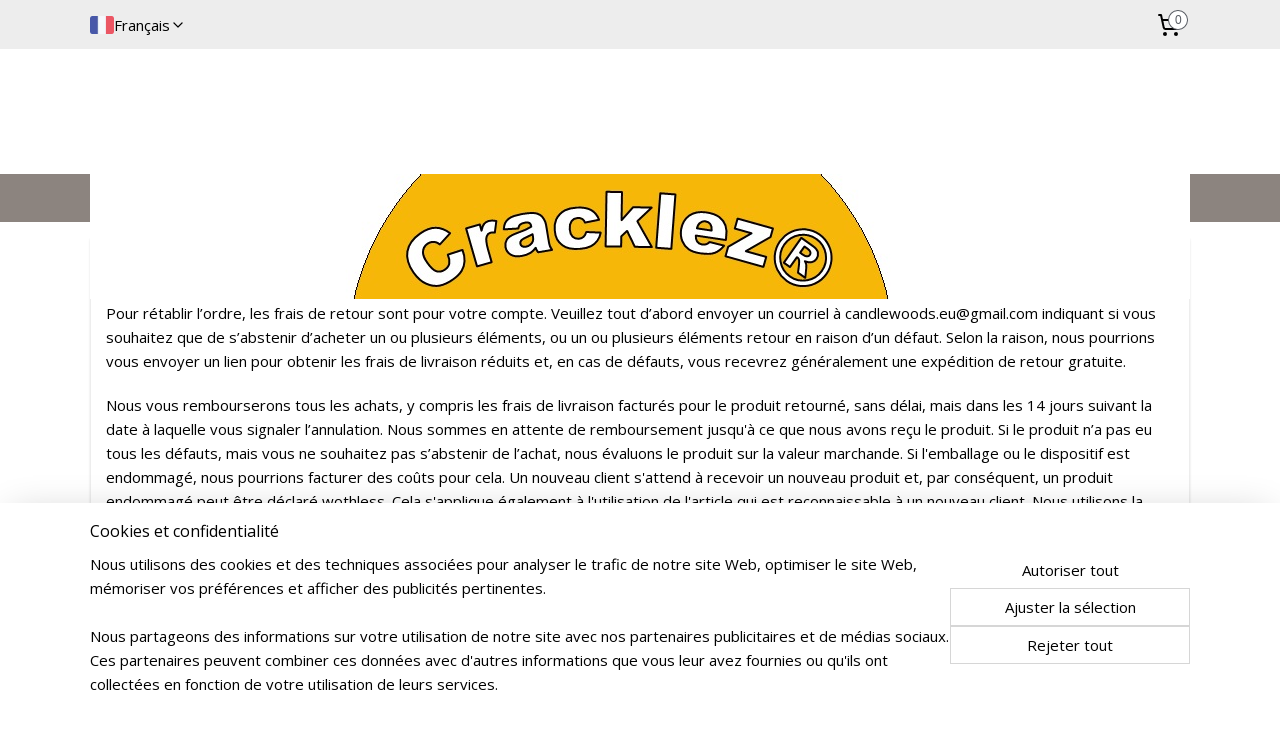

--- FILE ---
content_type: text/html; charset=UTF-8
request_url: https://www.cracklez.fr/c-3879040/retour-remboursement/
body_size: 22213
content:
<!DOCTYPE html>
<!--[if lt IE 7]>
<html lang="fr"
      class="no-js lt-ie9 lt-ie8 lt-ie7 secure"> <![endif]-->
<!--[if IE 7]>
<html lang="fr"
      class="no-js lt-ie9 lt-ie8 is-ie7 secure"> <![endif]-->
<!--[if IE 8]>
<html lang="fr"
      class="no-js lt-ie9 is-ie8 secure"> <![endif]-->
<!--[if gt IE 8]><!-->
<html lang="fr" class="no-js secure">
<!--<![endif]-->
<head prefix="og: http://ogp.me/ns#">
    <meta http-equiv="Content-Type" content="text/html; charset=UTF-8"/>

    <title>Retour &amp; remboursement | Cracklez® bougie parfumée woodwick boîte métal</title>
    <meta name="robots" content="noarchive"/>
    <meta name="robots" content="index,follow,noodp,noydir"/>
    
    <meta name="verify-v1" content="kojFWfGQWeeWNKHzGFIiLK9VUtDKI4n0uvNqYQ_XNho"/>
        <meta name="google-site-verification" content="kojFWfGQWeeWNKHzGFIiLK9VUtDKI4n0uvNqYQ_XNho"/>
    <meta name="viewport" content="width=device-width, initial-scale=1.0"/>
    <meta name="revisit-after" content="1 days"/>
    <meta name="generator" content="Mijnwebwinkel"/>
    <meta name="web_author" content="https://www.myonlinestore.fr/"/>

    

    <meta property="og:site_name" content="Cracklez® bougie parfumée woodwick boîte métal"/>

    <meta property="og:title" content="Retour &amp; remboursement"/>
    <meta property="og:description" content="Vous avez un délai de réflexion 14 jours pour retourner le produit sans indication de motif, à compter du jour de réception du produit. Le produit ne peut être retourné inutilisés et, si possible, en emballage d’origine."/>
    <meta property="og:type" content="website"/>
    <meta property="og:url" content="https://www.cracklez.fr/c-3879040/retour-remboursement/"/>

    <link rel="preload" as="style" href="https://static.myonlinestore.eu/assets/../js/fancybox/jquery.fancybox.css?20260119210819"
          onload="this.onload=null;this.rel='stylesheet'">
    <noscript>
        <link rel="stylesheet" href="https://static.myonlinestore.eu/assets/../js/fancybox/jquery.fancybox.css?20260119210819">
    </noscript>

    <link rel="stylesheet" type="text/css" href="https://asset.myonlinestore.eu/8IJ7xoNbxOzOiMZquIMAb6kCRCGTuY5.css"/>

    <link rel="preload" as="style" href="https://static.myonlinestore.eu/assets/../fonts/fontawesome-6.4.2/css/fontawesome.min.css?20260119210819"
          onload="this.onload=null;this.rel='stylesheet'">
    <link rel="preload" as="style" href="https://static.myonlinestore.eu/assets/../fonts/fontawesome-6.4.2/css/solid.min.css?20260119210819"
          onload="this.onload=null;this.rel='stylesheet'">
    <link rel="preload" as="style" href="https://static.myonlinestore.eu/assets/../fonts/fontawesome-6.4.2/css/brands.min.css?20260119210819"
          onload="this.onload=null;this.rel='stylesheet'">
    <link rel="preload" as="style" href="https://static.myonlinestore.eu/assets/../fonts/fontawesome-6.4.2/css/v4-shims.min.css?20260119210819"
          onload="this.onload=null;this.rel='stylesheet'">
    <noscript>
        <link rel="stylesheet" href="https://static.myonlinestore.eu/assets/../fonts/font-awesome-4.1.0/css/font-awesome.4.1.0.min.css?20260119210819">
    </noscript>

    <link rel="preconnect" href="https://static.myonlinestore.eu/" crossorigin />
    <link rel="dns-prefetch" href="https://static.myonlinestore.eu/" />
    <link rel="preconnect" href="https://cdn.myonlinestore.eu" crossorigin />
    <link rel="dns-prefetch" href="https://cdn.myonlinestore.eu" />

    <script type="text/javascript" src="https://static.myonlinestore.eu/assets/../js/modernizr.js?20260119210819"></script>
        
    <link rel="canonical" href="https://www.cracklez.fr/c-3879040/retour-remboursement/"/>
    <link rel="icon" type="image/x-icon" href="https://cdn.myonlinestore.eu/940ffadc-6be1-11e9-a722-44a8421b9960/favicon.ico?t=1768304157"
              />
    <script>
        var _rollbarConfig = {
        accessToken: 'd57a2075769e4401ab611d78421f1c89',
        captureUncaught: false,
        captureUnhandledRejections: false,
        verbose: false,
        payload: {
            environment: 'prod',
            person: {
                id: 346070,
            },
            ignoredMessages: [
                'request aborted',
                'network error',
                'timeout'
            ]
        },
        reportLevel: 'error'
    };
    // Rollbar Snippet
    !function(r){var e={};function o(n){if(e[n])return e[n].exports;var t=e[n]={i:n,l:!1,exports:{}};return r[n].call(t.exports,t,t.exports,o),t.l=!0,t.exports}o.m=r,o.c=e,o.d=function(r,e,n){o.o(r,e)||Object.defineProperty(r,e,{enumerable:!0,get:n})},o.r=function(r){"undefined"!=typeof Symbol&&Symbol.toStringTag&&Object.defineProperty(r,Symbol.toStringTag,{value:"Module"}),Object.defineProperty(r,"__esModule",{value:!0})},o.t=function(r,e){if(1&e&&(r=o(r)),8&e)return r;if(4&e&&"object"==typeof r&&r&&r.__esModule)return r;var n=Object.create(null);if(o.r(n),Object.defineProperty(n,"default",{enumerable:!0,value:r}),2&e&&"string"!=typeof r)for(var t in r)o.d(n,t,function(e){return r[e]}.bind(null,t));return n},o.n=function(r){var e=r&&r.__esModule?function(){return r.default}:function(){return r};return o.d(e,"a",e),e},o.o=function(r,e){return Object.prototype.hasOwnProperty.call(r,e)},o.p="",o(o.s=0)}([function(r,e,o){var n=o(1),t=o(4);_rollbarConfig=_rollbarConfig||{},_rollbarConfig.rollbarJsUrl=_rollbarConfig.rollbarJsUrl||"https://cdnjs.cloudflare.com/ajax/libs/rollbar.js/2.14.4/rollbar.min.js",_rollbarConfig.async=void 0===_rollbarConfig.async||_rollbarConfig.async;var a=n.setupShim(window,_rollbarConfig),l=t(_rollbarConfig);window.rollbar=n.Rollbar,a.loadFull(window,document,!_rollbarConfig.async,_rollbarConfig,l)},function(r,e,o){var n=o(2);function t(r){return function(){try{return r.apply(this,arguments)}catch(r){try{console.error("[Rollbar]: Internal error",r)}catch(r){}}}}var a=0;function l(r,e){this.options=r,this._rollbarOldOnError=null;var o=a++;this.shimId=function(){return o},"undefined"!=typeof window&&window._rollbarShims&&(window._rollbarShims[o]={handler:e,messages:[]})}var i=o(3),s=function(r,e){return new l(r,e)},d=function(r){return new i(s,r)};function c(r){return t(function(){var e=Array.prototype.slice.call(arguments,0),o={shim:this,method:r,args:e,ts:new Date};window._rollbarShims[this.shimId()].messages.push(o)})}l.prototype.loadFull=function(r,e,o,n,a){var l=!1,i=e.createElement("script"),s=e.getElementsByTagName("script")[0],d=s.parentNode;i.crossOrigin="",i.src=n.rollbarJsUrl,o||(i.async=!0),i.onload=i.onreadystatechange=t(function(){if(!(l||this.readyState&&"loaded"!==this.readyState&&"complete"!==this.readyState)){i.onload=i.onreadystatechange=null;try{d.removeChild(i)}catch(r){}l=!0,function(){var e;if(void 0===r._rollbarDidLoad){e=new Error("rollbar.js did not load");for(var o,n,t,l,i=0;o=r._rollbarShims[i++];)for(o=o.messages||[];n=o.shift();)for(t=n.args||[],i=0;i<t.length;++i)if("function"==typeof(l=t[i])){l(e);break}}"function"==typeof a&&a(e)}()}}),d.insertBefore(i,s)},l.prototype.wrap=function(r,e,o){try{var n;if(n="function"==typeof e?e:function(){return e||{}},"function"!=typeof r)return r;if(r._isWrap)return r;if(!r._rollbar_wrapped&&(r._rollbar_wrapped=function(){o&&"function"==typeof o&&o.apply(this,arguments);try{return r.apply(this,arguments)}catch(o){var e=o;throw e&&("string"==typeof e&&(e=new String(e)),e._rollbarContext=n()||{},e._rollbarContext._wrappedSource=r.toString(),window._rollbarWrappedError=e),e}},r._rollbar_wrapped._isWrap=!0,r.hasOwnProperty))for(var t in r)r.hasOwnProperty(t)&&(r._rollbar_wrapped[t]=r[t]);return r._rollbar_wrapped}catch(e){return r}};for(var p="log,debug,info,warn,warning,error,critical,global,configure,handleUncaughtException,handleAnonymousErrors,handleUnhandledRejection,captureEvent,captureDomContentLoaded,captureLoad".split(","),u=0;u<p.length;++u)l.prototype[p[u]]=c(p[u]);r.exports={setupShim:function(r,e){if(r){var o=e.globalAlias||"Rollbar";if("object"==typeof r[o])return r[o];r._rollbarShims={},r._rollbarWrappedError=null;var a=new d(e);return t(function(){e.captureUncaught&&(a._rollbarOldOnError=r.onerror,n.captureUncaughtExceptions(r,a,!0),e.wrapGlobalEventHandlers&&n.wrapGlobals(r,a,!0)),e.captureUnhandledRejections&&n.captureUnhandledRejections(r,a,!0);var t=e.autoInstrument;return!1!==e.enabled&&(void 0===t||!0===t||"object"==typeof t&&t.network)&&r.addEventListener&&(r.addEventListener("load",a.captureLoad.bind(a)),r.addEventListener("DOMContentLoaded",a.captureDomContentLoaded.bind(a))),r[o]=a,a})()}},Rollbar:d}},function(r,e){function o(r,e,o){if(e.hasOwnProperty&&e.hasOwnProperty("addEventListener")){for(var n=e.addEventListener;n._rollbarOldAdd&&n.belongsToShim;)n=n._rollbarOldAdd;var t=function(e,o,t){n.call(this,e,r.wrap(o),t)};t._rollbarOldAdd=n,t.belongsToShim=o,e.addEventListener=t;for(var a=e.removeEventListener;a._rollbarOldRemove&&a.belongsToShim;)a=a._rollbarOldRemove;var l=function(r,e,o){a.call(this,r,e&&e._rollbar_wrapped||e,o)};l._rollbarOldRemove=a,l.belongsToShim=o,e.removeEventListener=l}}r.exports={captureUncaughtExceptions:function(r,e,o){if(r){var n;if("function"==typeof e._rollbarOldOnError)n=e._rollbarOldOnError;else if(r.onerror){for(n=r.onerror;n._rollbarOldOnError;)n=n._rollbarOldOnError;e._rollbarOldOnError=n}e.handleAnonymousErrors();var t=function(){var o=Array.prototype.slice.call(arguments,0);!function(r,e,o,n){r._rollbarWrappedError&&(n[4]||(n[4]=r._rollbarWrappedError),n[5]||(n[5]=r._rollbarWrappedError._rollbarContext),r._rollbarWrappedError=null);var t=e.handleUncaughtException.apply(e,n);o&&o.apply(r,n),"anonymous"===t&&(e.anonymousErrorsPending+=1)}(r,e,n,o)};o&&(t._rollbarOldOnError=n),r.onerror=t}},captureUnhandledRejections:function(r,e,o){if(r){"function"==typeof r._rollbarURH&&r._rollbarURH.belongsToShim&&r.removeEventListener("unhandledrejection",r._rollbarURH);var n=function(r){var o,n,t;try{o=r.reason}catch(r){o=void 0}try{n=r.promise}catch(r){n="[unhandledrejection] error getting `promise` from event"}try{t=r.detail,!o&&t&&(o=t.reason,n=t.promise)}catch(r){}o||(o="[unhandledrejection] error getting `reason` from event"),e&&e.handleUnhandledRejection&&e.handleUnhandledRejection(o,n)};n.belongsToShim=o,r._rollbarURH=n,r.addEventListener("unhandledrejection",n)}},wrapGlobals:function(r,e,n){if(r){var t,a,l="EventTarget,Window,Node,ApplicationCache,AudioTrackList,ChannelMergerNode,CryptoOperation,EventSource,FileReader,HTMLUnknownElement,IDBDatabase,IDBRequest,IDBTransaction,KeyOperation,MediaController,MessagePort,ModalWindow,Notification,SVGElementInstance,Screen,TextTrack,TextTrackCue,TextTrackList,WebSocket,WebSocketWorker,Worker,XMLHttpRequest,XMLHttpRequestEventTarget,XMLHttpRequestUpload".split(",");for(t=0;t<l.length;++t)r[a=l[t]]&&r[a].prototype&&o(e,r[a].prototype,n)}}}},function(r,e){function o(r,e){this.impl=r(e,this),this.options=e,function(r){for(var e=function(r){return function(){var e=Array.prototype.slice.call(arguments,0);if(this.impl[r])return this.impl[r].apply(this.impl,e)}},o="log,debug,info,warn,warning,error,critical,global,configure,handleUncaughtException,handleAnonymousErrors,handleUnhandledRejection,_createItem,wrap,loadFull,shimId,captureEvent,captureDomContentLoaded,captureLoad".split(","),n=0;n<o.length;n++)r[o[n]]=e(o[n])}(o.prototype)}o.prototype._swapAndProcessMessages=function(r,e){var o,n,t;for(this.impl=r(this.options);o=e.shift();)n=o.method,t=o.args,this[n]&&"function"==typeof this[n]&&("captureDomContentLoaded"===n||"captureLoad"===n?this[n].apply(this,[t[0],o.ts]):this[n].apply(this,t));return this},r.exports=o},function(r,e){r.exports=function(r){return function(e){if(!e&&!window._rollbarInitialized){for(var o,n,t=(r=r||{}).globalAlias||"Rollbar",a=window.rollbar,l=function(r){return new a(r)},i=0;o=window._rollbarShims[i++];)n||(n=o.handler),o.handler._swapAndProcessMessages(l,o.messages);window[t]=n,window._rollbarInitialized=!0}}}}]);
    // End Rollbar Snippet
    </script>
    <script defer type="text/javascript" src="https://static.myonlinestore.eu/assets/../js/jquery.min.js?20260119210819"></script><script defer type="text/javascript" src="https://static.myonlinestore.eu/assets/../js/mww/shop.js?20260119210819"></script><script defer type="text/javascript" src="https://static.myonlinestore.eu/assets/../js/mww/shop/category.js?20260119210819"></script><script defer type="text/javascript" src="https://static.myonlinestore.eu/assets/../js/fancybox/jquery.fancybox.pack.js?20260119210819"></script><script defer type="text/javascript" src="https://static.myonlinestore.eu/assets/../js/fancybox/jquery.fancybox-thumbs.js?20260119210819"></script><script defer type="text/javascript" src="https://static.myonlinestore.eu/assets/../js/mww/image.js?20260119210819"></script><script defer type="text/javascript" src="https://static.myonlinestore.eu/assets/../js/mww/navigation.js?20260119210819"></script><script defer type="text/javascript" src="https://static.myonlinestore.eu/assets/../js/delay.js?20260119210819"></script><script defer type="text/javascript" src="https://static.myonlinestore.eu/assets/../js/mww/ajax.js?20260119210819"></script><script defer type="text/javascript" src="https://static.myonlinestore.eu/assets/../js/foundation/foundation.min.js?20260119210819"></script><script defer type="text/javascript" src="https://static.myonlinestore.eu/assets/../js/foundation/foundation/foundation.topbar.js?20260119210819"></script><script defer type="text/javascript" src="https://static.myonlinestore.eu/assets/../js/foundation/foundation/foundation.tooltip.js?20260119210819"></script><script defer type="text/javascript" src="https://static.myonlinestore.eu/assets/../js/mww/deferred.js?20260119210819"></script>
        <script src="https://static.myonlinestore.eu/assets/webpack/bootstrapper.ce10832e.js"></script>
    
    <script src="https://static.myonlinestore.eu/assets/webpack/vendor.85ea91e8.js" defer></script><script src="https://static.myonlinestore.eu/assets/webpack/main.c5872b2c.js" defer></script>
    
    <script src="https://static.myonlinestore.eu/assets/webpack/webcomponents.377dc92a.js" defer></script>
    
    <script src="https://static.myonlinestore.eu/assets/webpack/render.8395a26c.js" defer></script>

    <script>
        window.bootstrapper.add(new Strap('marketingScripts', []));
    </script>
        <script>
  window.dataLayer = window.dataLayer || [];

  function gtag() {
    dataLayer.push(arguments);
  }

    gtag(
    "consent",
    "default",
    {
      "ad_storage": "denied",
      "ad_user_data": "denied",
      "ad_personalization": "denied",
      "analytics_storage": "denied",
      "security_storage": "granted",
      "personalization_storage": "denied",
      "functionality_storage": "denied",
    }
  );

  gtag("js", new Date());
  gtag("config", 'G-HSRC51ENF9', { "groups": "myonlinestore" });</script>
<script async src="https://www.googletagmanager.com/gtag/js?id=G-HSRC51ENF9"></script>
        <script>
        
    </script>
        
<script>
    var marketingStrapId = 'marketingScripts'
    var marketingScripts = window.bootstrapper.use(marketingStrapId);

    if (marketingScripts === null) {
        marketingScripts = [];
    }

    
    window.bootstrapper.update(new Strap(marketingStrapId, marketingScripts));
</script>
    <noscript>
        <style>ul.products li {
                opacity: 1 !important;
            }</style>
    </noscript>

            <script>
                (function (w, d, s, l, i) {
            w[l] = w[l] || [];
            w[l].push({
                'gtm.start':
                    new Date().getTime(), event: 'gtm.js'
            });
            var f = d.getElementsByTagName(s)[0],
                j = d.createElement(s), dl = l != 'dataLayer' ? '&l=' + l : '';
            j.async = true;
            j.src =
                'https://www.googletagmanager.com/gtm.js?id=' + i + dl;
            f.parentNode.insertBefore(j, f);
        })(window, document, 'script', 'dataLayer', 'GTM-MSQ3L6L');
                (function (w, d, s, l, i) {
            w[l] = w[l] || [];
            w[l].push({
                'gtm.start':
                    new Date().getTime(), event: 'gtm.js'
            });
            var f = d.getElementsByTagName(s)[0],
                j = d.createElement(s), dl = l != 'dataLayer' ? '&l=' + l : '';
            j.async = true;
            j.src =
                'https://www.googletagmanager.com/gtm.js?id=' + i + dl;
            f.parentNode.insertBefore(j, f);
        })(window, document, 'script', 'dataLayer', 'GTM-KSCJ2P7');
            </script>

</head>
<body    class="lang-fr_FR layout-width-1100 oneColumn">

    <noscript>
                    <iframe src="https://www.googletagmanager.com/ns.html?id=GTM-MSQ3L6L" height="0" width="0"
                    style="display:none;visibility:hidden"></iframe>
                    <iframe src="https://www.googletagmanager.com/ns.html?id=GTM-KSCJ2P7" height="0" width="0"
                    style="display:none;visibility:hidden"></iframe>
            </noscript>


<header>
    <a tabindex="0" id="skip-link" class="button screen-reader-text" href="#content">Aller au contenu</a>
</header>


<div id="react_element__filter"></div>

<div class="site-container">
    <div class="inner-wrap">
                    <nav class="tab-bar mobile-navigation custom-topbar ">
    <section class="left-button" style="display: none;">
        <a class="mobile-nav-button"
           href="#" data-react-trigger="mobile-navigation-toggle">
                <div   
    aria-hidden role="img"
    class="icon icon--sf-menu
        "
    >
    <svg><use xlink:href="#sf-menu"></use></svg>
    </div>
&#160;
                <span>Menu</span>        </a>
    </section>
    <section class="title-section">
        <span class="title">Cracklez® bougie parfumée woodwick boîte métal</span>
    </section>
    <section class="right-button">

                                            <a href="/customer/login/" class="foldout-account">
                <span class="profile-icon"
                      data-logged-in="false">    <div   
    aria-hidden role="img"
    class="icon icon--sf-user
        "
    >
    <svg><use xlink:href="#sf-user"></use></svg>
    </div>
</span>
                    <span class="profile-icon" data-logged-in="true"
                          style="display: none">    <div   
    aria-hidden role="img"
    class="icon icon--sf-user-check
        "
    >
    <svg><use xlink:href="#sf-user-check"></use></svg>
    </div>
</span>
                </a>
                                    
        <a href="/cart/" class="cart-icon hidden">
                <div   
    aria-hidden role="img"
    class="icon icon--sf-shopping-cart
        "
    >
    <svg><use xlink:href="#sf-shopping-cart"></use></svg>
    </div>
            <span class="cart-count" style="display: none"></span>
        </a>
    </section>
</nav>
        
        
        <div class="bg-container custom-css-container"             data-active-language="fr"
            data-current-date="20-01-2026"
            data-category-id="3879040"
            data-article-id="unknown"
            data-article-category-id="unknown"
            data-article-name="unknown"
        >
            <noscript class="no-js-message">
                <div class="inner">
                    Javascript est désactivé.


Sans Javascript, il est impossible de passer des commandes et un certain nombre de fonctionnalités ne sont pas disponibles.
                </div>
            </noscript>

            <div id="header">
                <div id="react_root"><!-- --></div>
                <div
                    class="header-bar-top">
                                                
<div class="row header-bar-inner" data-bar-position="top" data-options="sticky_on: [medium, large]; is_hover: true; scrolltop: true;" data-topbar>
    <section class="top-bar-section">
                                    <div class="module-container languageswitch align-left">
                        <script type="text/javascript">
      window.bootstrapper.add(new Strap('mobileNavigationLanguageSelection', {
          title: "Langues",
          items: [
                                                                      {
                  url: "https:\/\/www.cracklez.nl\/c-3879040\/retourneren\/",
                  flag: "https:\/\/static.myonlinestore.eu\/assets\/bundles\/app\/images\/flags\/flag-nl.png?20260119210819",
                  label: "Nederlands",
                  current: false
              },                                                                                  {
                  url: "https:\/\/www.cracklez.eu\/c-3879040\/return-refund\/",
                  flag: "https:\/\/static.myonlinestore.eu\/assets\/bundles\/app\/images\/flags\/flag-gb.png?20260119210819",
                  label: "English",
                  current: false
              },                                                                                  {
                  url: "https:\/\/cracklez.de\/c-3879040\/widerrufsrecht\/",
                  flag: "https:\/\/static.myonlinestore.eu\/assets\/bundles\/app\/images\/flags\/flag-de.png?20260119210819",
                  label: "Deutsch",
                  current: false
              },                                                                                  {
                  url: "https:\/\/www.cracklez.fr\/c-3879040\/retour-remboursement\/",
                  flag: "https:\/\/static.myonlinestore.eu\/assets\/bundles\/app\/images\/flags\/flag-fr.png?20260119210819",
                  label: "Fran\u00e7ais",
                  current: true
              }                                    ]
      }));
    </script>
    <div class="language-selector">
                                    <div class="dropdown-select">
                                    
                    <a href="#" class="current">
                                                    <img class="flag" src="https://static.myonlinestore.eu/assets/bundles/app/images/flags/flag-fr.png?20260119210819" alt="Français"/>
                                                <span>Français</span>
                             <div   
    aria-hidden role="img"
    class="icon icon--sf-chevron-down
                    icon--small
        "
            title="chevron-down"
    >
    <svg><use xlink:href="#sf-chevron-down"></use></svg>
    </div>
                    </a>
                                <div class="foldout">
                                            
                        <a href="https://www.cracklez.nl/c-3879040/retourneren/" class="">
                                                            <img class="flag" src="https://static.myonlinestore.eu/assets/bundles/app/images/flags/flag-nl.png?20260119210819" alt="Nederlands"/>
                                                        <span>Nederlands</span>
                                                    </a>
                                            
                        <a href="https://www.cracklez.eu/c-3879040/return-refund/" class="">
                                                            <img class="flag" src="https://static.myonlinestore.eu/assets/bundles/app/images/flags/flag-gb.png?20260119210819" alt="English"/>
                                                        <span>English</span>
                                                    </a>
                                            
                        <a href="https://cracklez.de/c-3879040/widerrufsrecht/" class="">
                                                            <img class="flag" src="https://static.myonlinestore.eu/assets/bundles/app/images/flags/flag-de.png?20260119210819" alt="Deutsch"/>
                                                        <span>Deutsch</span>
                                                    </a>
                                            
                        <a  class="active ">
                                                            <img class="flag" src="https://static.myonlinestore.eu/assets/bundles/app/images/flags/flag-fr.png?20260119210819" alt="Français"/>
                                                        <span>Français</span>
                                                                <div   
    aria-hidden role="img"
    class="icon icon--sf-check
                    icon--small
        "
            title="check"
    >
    <svg><use xlink:href="#sf-check"></use></svg>
    </div>
                                                    </a>
                                    </div>
            </div>
                        </div>

                </div>
                                                <div class="module-container cart align-right">
                    
<div class="header-cart module moduleCartCompact" data-ajax-cart-replace="true" data-productcount="0">
            <a href="/cart/?category_id=3879040" class="foldout-cart">
                <div   
    aria-hidden role="img"
    class="icon icon--sf-shopping-cart
        "
            title="Panier"
    >
    <svg><use xlink:href="#sf-shopping-cart"></use></svg>
    </div>
            <span class="count">0</span>
        </a>
        <div class="hidden-cart-details">
            <div class="invisible-hover-area">
                <div data-mobile-cart-replace="true" class="cart-details">
                                            <div class="cart-summary">
                            Aucun produit dans votre panier.
                        </div>
                                    </div>

                            </div>
        </div>
    </div>

                </div>
                        </section>
</div>

                                    </div>

                

        
                
            

<sf-header-image
    class="web-component"
    header-element-height="125px"
    align="center"
    store-name="Cracklez® houten lont geur kaarsen"
    store-url="https://www.cracklez.fr/"
    background-image-url=""
    mobile-background-image-url=""
    logo-custom-width=""
    logo-custom-height=""
    page-column-width="1100"
    style="
        height: 125px;

        --background-color: #FFFFFF;
        --background-height: 125px;
        --background-aspect-ratio: 1;
        --scaling-background-aspect-ratio: 2.75;
        --mobile-background-height: 0px;
        --mobile-background-aspect-ratio: 1;
        --color: #000000;
        --logo-custom-width: auto;
        --logo-custom-height: auto;
        --logo-aspect-ratio: 8.8
        ">
            <a href="https://www.cracklez.fr/" slot="logo" style="max-height: 100%;">
            <img
                src="https://cdn.myonlinestore.eu/940ffadc-6be1-11e9-a722-44a8421b9960/logo_large.png?t=1768304157"
                alt="Cracklez® houten lont geur kaarsen"
                style="
                    width: 1100px;
                    height: 100%;
                    display: block;
                    max-height: 400px;
                    "
            />
        </a>
    </sf-header-image>
                <div class="header-bar-bottom sticky">
                                                
<div class="row header-bar-inner" data-bar-position="header" data-options="sticky_on: [medium, large]; is_hover: true; scrolltop: true;" data-topbar>
    <section class="top-bar-section">
                                    <nav class="module-container navigation navigation--mega-menu align-left">
                    <ul>
                            




<li class="">
            <a href="https://www.cracklez.fr/" class="no_underline">
            Cracklez® bougies en boîte métal
                    </a>

                                </li>
    




<li class="">
            <a href="https://www.cracklez.fr/c-4018008/other-candlewoods-brands/" class="no_underline">
            Other Candlewoods brands
                    </a>

                                </li>
    

    
    

<li class="has-dropdown active">
            <a href="https://www.cracklez.fr/c-2771461/information-et-contact/" class="no_underline">
            Information et contact
                                                <div aria-hidden role="img" class="icon"><svg><use xlink:href="#sf-chevron-down"></use></svg></div>
                                    </a>

                                                    
                <div class="mega-menu">
                    <div class="mega-menu__background"></div>
                    <ul class="mega-menu__list">
                                                    <li class="mega-menu__category">
                                <a class="mega-menu__category-title mega-menu__category-title--no_underline" href="https://www.cracklez.fr/c-3879040/retour-remboursement/" title="Retour&#x20;&amp;&#x20;remboursement">Retour &amp; remboursement</a>

                                                            </li>
                                                    <li class="mega-menu__category">
                                <a class="mega-menu__category-title mega-menu__category-title--no_underline" href="https://www.cracklez.fr/c-2771468/paiement-et-frais/" title="Paiement&#x20;et&#x20;frais">Paiement et frais</a>

                                                            </li>
                                                    <li class="mega-menu__category">
                                <a class="mega-menu__category-title mega-menu__category-title--no_underline" href="https://www.cracklez.fr/c-2771630/contact/" title="Contact">Contact</a>

                                                            </li>
                                                    <li class="mega-menu__category">
                                <a class="mega-menu__category-title mega-menu__category-title--no_underline" href="https://www.cracklez.fr/c-2771639/expedition-et-couts/" title="Exp&#x00E9;dition&#x20;et&#x20;co&#x00FB;ts">Expédition et coûts</a>

                                                            </li>
                                                    <li class="mega-menu__category">
                                <a class="mega-menu__category-title mega-menu__category-title--no_underline" href="https://www.cracklez.fr/c-2970858/termes-et-conditions/" title="Termes&#x20;et&#x20;conditions">Termes et conditions</a>

                                                            </li>
                        
                                            </ul>
                </div>
                        </li>

                    </ul>
                </nav>
                                                <div class="module-container search align-right">
                    <div class="react_element__searchbox" 
    data-post-url="/search/" 
    data-search-phrase=""></div>

                </div>
                        </section>
</div>

                                    </div>
            </div>

                            <div class="mega-menu-overlay"></div>
            
            
            <div id="content" class="columncount-1">
                <div class="row">
                                                                <div class="columns large-14 medium-14 small-14" id="centercolumn">
    
    
                                <script>
        window.bootstrapper.add(new Strap('filters', ));
        window.bootstrapper.add(new Strap('criteria', ));
    </script>
    
                        
    
    
        

                        <div class="intro rte_content">
                            <p>Vous avez un délai de réflexion 14 jours pour retourner le produit sans indication de motif, à compter du jour de réception du produit. Le produit ne peut être retourné inutilisés et, si possible, en emballage d’origine.<br />Pour rétablir l’ordre, les frais de retour sont pour votre compte. Veuillez tout d’abord envoyer un courriel à candlewoods.eu@gmail.com indiquant si vous souhaitez que de s’abstenir d’acheter un ou plusieurs éléments, ou un ou plusieurs éléments retour en raison d’un défaut. Selon la raison, nous pourrions vous envoyer un lien pour obtenir les frais de livraison réduits et, en cas de défauts, vous recevrez généralement une expédition de retour gratuite.</p><p>Nous vous rembourserons tous les achats, y compris les frais de livraison facturés pour le produit retourné, sans délai, mais dans les 14 jours suivant la date à laquelle vous signaler l’annulation. Nous sommes en attente de remboursement jusqu'à ce que nous avons reçu le produit. Si le produit n’a pas eu tous les défauts, mais vous ne souhaitez pas s’abstenir de l’achat, nous évaluons le produit sur la valeur marchande. Si l'emballage ou le dispositif est endommagé, nous pourrions facturer des coûts pour cela. Un nouveau client s'attend à recevoir un nouveau produit et, par conséquent, un produit endommagé peut être déclaré wothless. Cela s'applique également à l'utilisation de l'article qui est reconnaissable à un nouveau client. Nous utilisons la même méthode de paiement que vous avez utilisé, pour le remboursement. Le remboursement est gratuit pour vous.</p><p>En cas de refrain partielle de l'achat, nous allons déduire les articles retournés à la facture. Cela peut entraîner que votre valeur de commande au moment de l'achat a eu droit à la livraison gratuite, mais que ce n'est pas le cas après un retour partiel. Les frais d'expédition vous seront facturés.</p>
            </div>



    
    
            
    </div>
                                    </div>
            </div>
        </div>

                    <div id="footer" class="custom-css-container"             data-active-language="fr"
            data-current-date="20-01-2026"
            data-category-id="3879040"
            data-article-id="unknown"
            data-article-category-id="unknown"
            data-article-name="unknown"
        >
                    <div class="pane paneFooter">
        <div class="inner">
            <ul>
                                                        <li><div class="module modulekiyoh">
    <div id="kiyohwidget"><!-- --></div>
    <script>
        document.addEventListener("DOMContentLoaded", function () {
            var elem = document.getElementById('kiyohwidget');

            if (elem) {
                var kiyoh = document.createElement("iframe");

                kiyoh.id = "kiyohwidget";
                kiyoh.width = "202";
                kiyoh.height = "410";
                kiyoh.src = "https://www.kiyoh.com/retrieve-widget.html?color=white&button=true" +
                    "&lang=fr&tenantId=98" +
                    "&locationId=1047032";
                kiyoh.style = "display:block; border: 0; overflow: hidden;";

                elem.append(kiyoh);
            }
        });
    </script>
</div>
</li>
                                                        <li><div class="block textarea  textAlignCenter ">
            <h3>Nos autres boutiques</h3>
    
            <p><a target="_blank" href="https://www.geurwalhalla.nl" name="etherische%20olie">Geurwalhalla</a><br><a target="_blank" href="http://www.kaarsenlantaarn.nl" name="kaarsen">Kaars en Lantaarn</a><br><a target="_blank" href="https://www.candlewoods-kaarsen.nl/" name="candlewoods%20kaarsen">Candlewoods Kaarsen</a></p>
    </div>
</li>
                                                        <li><div class="block textarea  textAlignCenter ">
            <h3>Options de paiement</h3>
    
            <p>IDEAL<br />PAYPAL<br />Creditcards via PAYPAL<br />Sofort Banking<br />Bancontact / Mr.Cash<br />Direct e-banking<br />Virement bancaire</p>
    </div>
</li>
                                                        <li><div class="block textarea  textAlignCenter ">
            <h3>Expédition</h3>
    
            <p>NL bo&icirc;te aux lettres &euro; 2,95.<br>Les pays-bas parcelle &euro; 3,95.<br>Gratuit de &euro;50,-<br>Belgique/Allemagne &euro; 5, 95.<br>Gratuit de &euro;70,-<br>Autres pays cliquez <a href="https://www.cracklez.fr/c-2771639/expedition-et-couts/">ici</a></p><p style="text-align:center"><img alt="" width="75" height="75" src="https://cdn.myonlinestore.eu/940ffadc-6be1-11e9-a722-44a8421b9960/images/postNL%20logo%20zwarte%20achtergrond.jpg" style="border-style:solid; border-width:0px"></p><p>&nbsp;</p>
    </div>
</li>
                                                        <li><div class="block textarea  textAlignCenter ">
            <h3>Keurmerk</h3>
    
            <p><a href="https://www.cracklez.fr/c-3879040/retour-remboursement/">Retourner</a></p><p><a target="_blank" href="http://www.keurmerk.info/Leden-en-Partners/Lid-Details/13492?s=1"><img alt="geurkaarsen" width="70" height="53" src="https://cdn.myonlinestore.eu/940ffadc-6be1-11e9-a722-44a8421b9960/images/geurkaarsen%281%29.jpg" style="border-style:solid; border-width:0px"></a></p><p><a target="_blank" href="http://europeantrustmark.eu/en/consumers/certified-shops/certificate/6255227bdc176acf8d86c9470c91ab70/"><img alt="Afbeeldingsresultaat voor emota logo download" width="73" height="70" src="[data-uri]"></a></p><p><br>&nbsp;</p><p>&nbsp;</p>
    </div>
</li>
                            </ul>
        </div>
    </div>

            </div>
                <div id="mwwFooter">
            <div class="row mwwFooter">
                <div class="columns small-14">
                                                                                                                                                © 2014 - 2026 Cracklez® bougie parfumée woodwick boîte métal
                        | <a href="https://www.cracklez.fr/sitemap/" class="footer">sitemap</a>
                        | <a href="https://www.cracklez.fr/rss/" class="footer" target="_blank">rss</a>
                                                    | <a href="https://www.myonlinestore.fr/creer-votre-boutique-en-ligne-maintenant?utm_medium=referral&amp;utm_source=ecommerce_website&amp;utm_campaign=myonlinestore_shops_pro_fr" class="footer" target="_blank">Logiciel e-commerce</a>
    -
    powered by <a href="https://www.myonlinestore.fr/?utm_medium=referral&amp;utm_source=ecommerce_website&amp;utm_campaign=myonlinestore_shops_pro_fr" class="footer" target="_blank">MyOnlineStore</a>                                                            </div>
            </div>
        </div>
    </div>
</div>

<script>
    window.bootstrapper.add(new Strap('storeNotifications', {
        notifications: [],
    }));

    var storeLocales = [
                'nl_NL',
                'en_GB',
                'de_DE',
                'fr_FR',
                'es_ES',
                'it_IT',
            ];
    window.bootstrapper.add(new Strap('storeLocales', storeLocales));

    window.bootstrapper.add(new Strap('consentBannerSettings', {"enabled":true,"privacyStatementPageId":null,"privacyStatementPageUrl":null,"updatedAt":"2024-02-29T11:31:41+01:00","updatedAtTimestamp":1709202701,"consentTypes":{"required":{"enabled":true,"title":"Nécessaire","text":"Cookies et techniques nécessaires pour rendre le site Web utilisable, telles que la mémorisation de votre panier, le paiement sécurisé et l'accès aux zones sécurisées du site Web. Sans ces cookies, le site Web ne peut pas fonctionner correctement."},"analytical":{"enabled":true,"title":"Statistiques","text":"Cookies en technieken die anoniem gegevens verzamelen en rapporteren over het gebruik van de website, zodat de website geoptimaliseerd kan worden.\n\n"},"functional":{"enabled":false,"title":"Fonctionnel","text":"Cookies et techniques permettant d'ajouter des fonctionnalités facultatives au site Web, telles que des options de chat, la collecte de commentaires et d'autres fonctions tierces."},"marketing":{"enabled":true,"title":"Commercialisation","text":"Cookies et techniques utilisés pour montrer aux visiteurs des publicités personnalisées et pertinentes basées sur les pages précédemment visitées et pour analyser l'efficacité des campagnes publicitaires."},"personalization":{"enabled":false,"title":"Personnalisation","text":"Cookies et techniques pour adapter la conception et le contenu du site Web à vous, comme la langue ou la conception du site Web."}},"labels":{"banner":{"title":"Cookies et confidentialité","text":"Nous utilisons des cookies et des techniques associées pour analyser le trafic de notre site Web, optimiser le site Web, mémoriser vos préférences et afficher des publicités pertinentes.\n\nNous partageons des informations sur votre utilisation de notre site avec nos partenaires publicitaires et de médias sociaux. Ces partenaires peuvent combiner ces données avec d'autres informations que vous leur avez fournies ou qu'ils ont collectées en fonction de votre utilisation de leurs services."},"modal":{"title":"Paramètres de cookies et de confidentialité","text":"Nous utilisons des cookies et des techniques associées pour analyser le trafic de notre site Web, optimiser le site Web, mémoriser vos préférences et afficher des publicités pertinentes.\n\nNous partageons des informations sur votre utilisation de notre site avec nos partenaires publicitaires et de médias sociaux. Ces partenaires peuvent combiner ces données avec d'autres informations que vous leur avez fournies ou qu'ils ont collectées en fonction de votre utilisation de leurs services."},"button":{"title":"Paramètres de cookies et de confidentialité","text":"button_text"}}}));
    window.bootstrapper.add(new Strap('store', {"availableBusinessModels":"ALL","currency":"EUR","currencyDisplayLocale":"nl_NL","discountApplicable":true,"googleTrackingType":"gtag","id":"346070","locale":"fr_FR","loginRequired":true,"roles":[],"storeName":"Cracklez® houten lont geur kaarsen","uuid":"940ffadc-6be1-11e9-a722-44a8421b9960"}));
    window.bootstrapper.add(new Strap('merchant', { isMerchant: false }));
    window.bootstrapper.add(new Strap('customer', { authorized: false }));

    window.bootstrapper.add(new Strap('layout', {"hideCurrencyValuta":false}));
    window.bootstrapper.add(new Strap('store_layout', { width: 1100 }));
    window.bootstrapper.add(new Strap('theme', {"button_border_radius":0,"button_inactive_background_color":"BCC2B0","divider_border_color":"FFFFFF","border_radius":3,"ugly_shadows":true,"flexbox_image_size":"contain","block_background_centercolumn":"","cta_color":"F7B707","hyperlink_color":"0a0a0a","general_link_hover_color":null,"content_padding":null,"price_color":"","price_font_size":22,"center_short_description":false,"navigation_link_bg_color":"","navigation_link_fg_color":"020202","navigation_active_bg_color":"EDEDED","navigation_active_fg_color":"000000","navigation_arrow_color":"","navigation_font":"google_Open Sans","navigation_font_size":18,"store_color_head":"#FFFFFF","store_color_head_font":"#000000","store_color_background_main":"","store_color_topbar_font":"#000000","store_color_background":"#FFFFFF","store_color_border":"#EDEDED","store_color_block_head":"#FFFFFF","store_color_block_font":"#000000","store_color_block_background":"#FFFFFF","store_color_headerbar_font":"#FFFFFF","store_color_headerbar_background":"#8C847F","store_font_type":"google_Open Sans","store_header_font_type":"google_Open Sans","store_header_font_size":1,"store_font_size":15,"store_font_color":"#000000","store_button_color":"#FFFFFF","store_button_font_color":"#000000","action_price_color":"","article_font_size":18,"store_htags_color":"#000000"}));
    window.bootstrapper.add(new Strap('shippingGateway', {"shippingCountries":["NL","BE","DE"]}));

    window.bootstrapper.add(new Strap('commonTranslations', {
        customerSexMale: 'Monsieur',
        customerSexFemale: 'Madame',
        oopsTryAgain: 'Quelque chose s&#039;est mal passé, réessayez',
        totalsHideTaxSpecs: 'Masquer les spécifications de la TVA',
        totalsShowTaxSpecs: 'Voir les spécifications de la TVA',
        searchInputPlaceholder: 'Chercher...',
    }));

    window.bootstrapper.add(new Strap('saveForLaterTranslations', {
        saveForLaterSavedLabel: 'Sauvegardé',
        saveForLaterSavedItemsLabel: 'Éléments sauvegardés',
        saveForLaterTitle: 'Sauvegarder',
    }));

    window.bootstrapper.add(new Strap('loyaltyTranslations', {
        loyaltyProgramTitle: 'Programme\u0020de\u0020fid\u00E9lit\u00E9',
        loyaltyPointsLabel: 'Points\u0020de\u0020fid\u00E9lit\u00E9',
        loyaltyRewardsLabel: 'r\u00E9compenses',
    }));

    window.bootstrapper.add(new Strap('saveForLater', {
        enabled: false    }))

    window.bootstrapper.add(new Strap('loyalty', {
        enabled: false
    }))

    window.bootstrapper.add(new Strap('paymentTest', {
        enabled: false,
        stopUrl: "https:\/\/www.cracklez.fr\/fr_FR\/logout\/"
    }));

    window.bootstrapper.add(new Strap('analyticsTracking', {
                gtag: true,
        datalayer: true,
            }));
</script>

<div id="react_element__mobnav"></div>

<script type="text/javascript">
    window.bootstrapper.add(new Strap('mobileNavigation', {
        search_url: 'https://www.cracklez.fr/search/',
        navigation_structure: {
            id: 0,
            parentId: null,
            text: 'root',
            children: [{"id":2564091,"parent_id":2681206,"style":"no_underline","url":"https:\/\/www.cracklez.fr\/","text":"Cracklez\u00ae bougies en bo\u00eete m\u00e9tal","active":false,"children":[]},{"id":4018008,"parent_id":2681206,"style":"no_underline","url":"https:\/\/www.cracklez.fr\/c-4018008\/other-candlewoods-brands\/","text":"Other Candlewoods brands","active":false,"children":[]},{"id":2771461,"parent_id":2681206,"style":"no_underline","url":"https:\/\/www.cracklez.fr\/c-2771461\/information-et-contact\/","text":"Information et contact","active":true,"children":[{"id":3879040,"parent_id":2771461,"style":"no_underline","url":"https:\/\/www.cracklez.fr\/c-3879040\/retour-remboursement\/","text":"Retour & remboursement","active":true},{"id":2771468,"parent_id":2771461,"style":"no_underline","url":"https:\/\/www.cracklez.fr\/c-2771468\/paiement-et-frais\/","text":"Paiement et frais","active":false},{"id":2771630,"parent_id":2771461,"style":"no_underline","url":"https:\/\/www.cracklez.fr\/c-2771630\/contact\/","text":"Contact","active":false},{"id":2771639,"parent_id":2771461,"style":"no_underline","url":"https:\/\/www.cracklez.fr\/c-2771639\/expedition-et-couts\/","text":"Exp\u00e9dition et co\u00fbts","active":false},{"id":2970858,"parent_id":2771461,"style":"no_underline","url":"https:\/\/www.cracklez.fr\/c-2970858\/termes-et-conditions\/","text":"Termes et conditions","active":false}]}],
        }
    }));
</script>

<div id="react_element__consent_banner"></div>
<div id="react_element__consent_button" class="consent-button"></div>
<div id="react_element__cookiescripts" style="display: none;"></div><script src="https://static.myonlinestore.eu/assets/bundles/fosjsrouting/js/router.js?20260119210819"></script>
<script src="https://static.myonlinestore.eu/assets/js/routes.js?20260119210819"></script>

<script type="text/javascript">
window.bootstrapper.add(new Strap('rollbar', {
    enabled: true,
    token: "d57a2075769e4401ab611d78421f1c89"
}));
</script>

<script>
    window.bootstrapper.add(new Strap('baseUrl', "https://www.cracklez.fr/api"));
    window.bootstrapper.add(new Strap('storeUrl', "https://www.cracklez.fr/"));
    Routing.setBaseUrl("");
    Routing.setHost("www.cracklez.fr");

    // check if the route is localized, if so; add locale to BaseUrl
    var localized_pathname = Routing.getBaseUrl() + "/fr_FR";
    var pathname = window.location.pathname;

    if (pathname.indexOf(localized_pathname) > -1) {
        Routing.setBaseUrl(localized_pathname);
    }
</script>

    <script src="https://static.myonlinestore.eu/assets/webpack/webvitals.32ae806d.js" defer></script>


<!--
ISC License for Lucide icons
Copyright (c) for portions of Lucide are held by Cole Bemis 2013-2024 as part of Feather (MIT). All other copyright (c) for Lucide are held by Lucide Contributors 2024.
Permission to use, copy, modify, and/or distribute this software for any purpose with or without fee is hereby granted, provided that the above copyright notice and this permission notice appear in all copies.
-->
</body>
</html>
